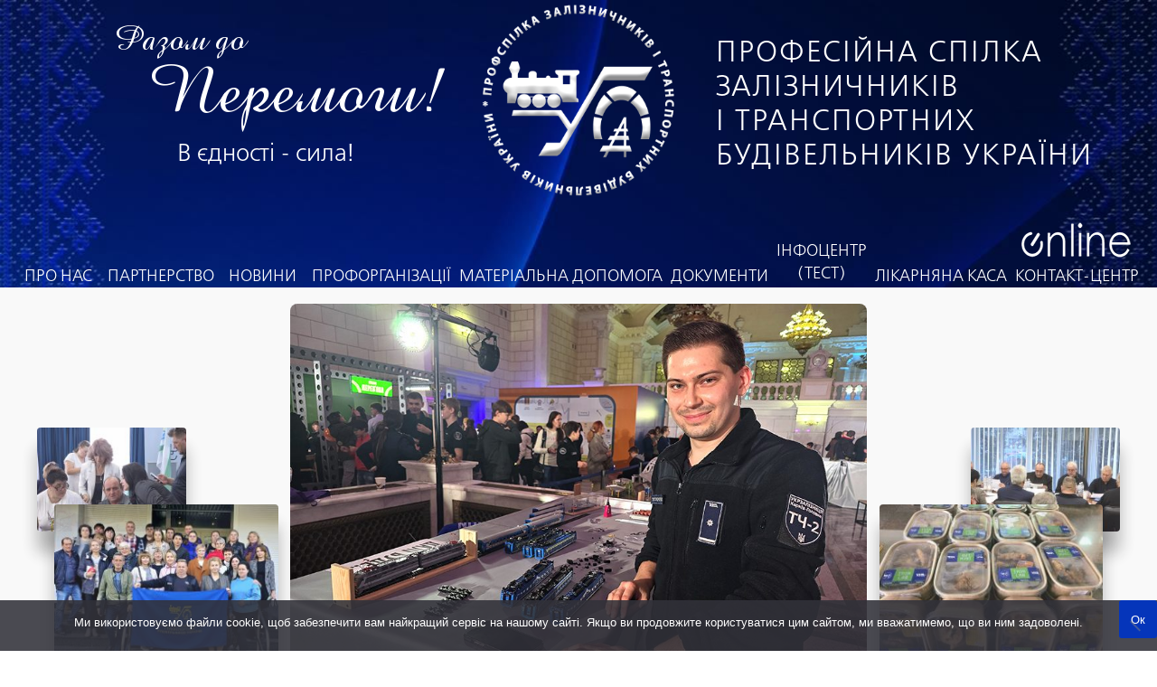

--- FILE ---
content_type: text/html; charset=UTF-8
request_url: https://zalp.org.ua/?https%3A%2F%2Fnw_guide
body_size: 13343
content:
<!DOCTYPE html>
<html lang="uk" prefix="og: https://ogp.me/ns#">

<head>
    <meta charset="UTF-8">
    <meta name='viewport' content="width=device-width, initial-scale=1.0">
	<meta name="HandheldFriendly" content="true">
    <meta name="MobileOptimized" content="width">

    <meta name="mobile-web-app-capable" content="yes">
    <meta name="apple-mobile-web-app-capable" content="yes">
    <meta name="apple-mobile-web-app-status-bar-style" content="#010f77">
    <meta name="apple-mobile-web-app-title" content="Профспілка залізничників і транспортних будівельників України">

	<meta name="theme-color" content="#010f77">
    <meta name="msapplication-TileColor" content="#010f77">
    <meta name="msapplication-navbutton-color" content="#010f77">
    <meta name="msapplication-TileImage" content="https://zalp.org.ua/wp-content/themes/railway/img/apple-touch-icon-144x144.png">

    <link rel="shortcut icon" type="image/png" href="https://zalp.org.ua/wp-content/themes/railway/img/favicon.png">
    <link rel="icon" type="image/x-icon" href="https://zalp.org.ua/wp-content/themes/railway/img/favicon.ico">
    <link rel="icon" sizes="128x128" href="https://zalp.org.ua/wp-content/themes/railway/img/icon-128.png">
    <link rel="icon" sizes="192x192" href="https://zalp.org.ua/wp-content/themes/railway/img/icon-192.png">
    <link rel="apple-touch-startup-image" href="https://zalp.org.ua/wp-content/themes/railway/img/icon-196.png">
    <link rel="apple-touch-icon" sizes="57x57" href="https://zalp.org.ua/wp-content/themes/railway/img/apple-touch-icon-57x57.png">
    <link rel="apple-touch-icon" sizes="72x72" href="https://zalp.org.ua/wp-content/themes/railway/img/apple-touch-icon-72x72.png">
    <link rel="apple-touch-icon" sizes="114x114" href="https://zalp.org.ua/wp-content/themes/railway/img/apple-touch-icon-114x114.png">
    <link rel="apple-touch-icon" sizes="144x144" href="https://zalp.org.ua/wp-content/themes/railway/img/apple-touch-icon-144x144.png">

    <link rel="preload" as="font" href="https://zalp.org.ua/wp-content/themes/railway/fonts/FreeSetC.otf"  type="font/otf" crossorigin="anonymous">
    <link rel="preload" as="font" href="https://zalp.org.ua/wp-content/themes/railway/fonts/AmadeusAP.ttf" type="font/ttf" crossorigin="anonymous">
	
    <title>Профспілка залізничників і транспортних будівельників України</title>
	

<meta name="description" content="Сайт профспілки залізничників і транспортних будівельників України"/>
<meta name="robots" content="follow, index, max-snippet:-1, max-video-preview:-1, max-image-preview:large"/>
<link rel="canonical" href="https://zalp.org.ua/" />
<meta property="og:locale" content="uk_UA" />
<meta property="og:type" content="website" />
<meta property="og:title" content="Профспілка залізничників і транспортних будівельників України" />
<meta property="og:description" content="Сайт профспілки залізничників і транспортних будівельників України" />
<meta property="og:url" content="https://zalp.org.ua/" />
<meta property="og:site_name" content="Професійна спілка залізничників і транспортних будівельників україни" />
<meta property="og:updated_time" content="2024-12-25T15:14:54+02:00" />
<meta property="og:image" content="https://zalp.org.ua/wp-content/uploads/2023/01/logo.png" />
<meta property="og:image:secure_url" content="https://zalp.org.ua/wp-content/uploads/2023/01/logo.png" />
<meta property="og:image:width" content="293" />
<meta property="og:image:height" content="278" />
<meta property="og:image:alt" content="Головна" />
<meta property="og:image:type" content="image/png" />
<meta property="article:published_time" content="2022-12-11T09:08:45+02:00" />
<meta property="article:modified_time" content="2024-12-25T15:14:54+02:00" />
<meta name="twitter:card" content="summary_large_image" />
<meta name="twitter:title" content="Профспілка залізничників і транспортних будівельників України" />
<meta name="twitter:description" content="Сайт профспілки залізничників і транспортних будівельників України" />
<meta name="twitter:image" content="https://zalp.org.ua/wp-content/uploads/2023/01/logo.png" />
<meta name="twitter:label1" content="Написано" />
<meta name="twitter:data1" content="Zalp.Org" />
<meta name="twitter:label2" content="Час для читання" />
<meta name="twitter:data2" content="Менше хвилини" />
<script type="application/ld+json" class="rank-math-schema">{"@context":"https://schema.org","@graph":[{"@type":"Place","@id":"https://zalp.org.ua/#place","address":{"@type":"PostalAddress","streetAddress":"\u041f\u041e\u0412\u0406\u0422\u0420\u041e\u0424\u041b\u041e\u0422\u0421\u041a\u0418\u0419 \u043f\u0440-\u0442, 15 \u0410","addressLocality":"\u0423\u043a\u0440\u0430\u0457\u0301\u043d\u0430","addressRegion":"\u043c.\u041a\u0438\u0457\u0432","postalCode":"03049","addressCountry":"\u0423\u043a\u0440\u0430\u0457\u0301\u043d\u0430"}},{"@type":["Organization"],"@id":"https://zalp.org.ua/#organization","name":"\u041f\u0440\u043e\u0444\u0435\u0441\u0456\u0439\u043d\u0430 \u0441\u043f\u0456\u043b\u043a\u0430 \u0437\u0430\u043b\u0456\u0437\u043d\u0438\u0447\u043d\u0438\u043a\u0456\u0432 \u0456 \u0442\u0440\u0430\u043d\u0441\u043f\u043e\u0440\u0442\u043d\u0438\u0445 \u0431\u0443\u0434\u0456\u0432\u0435\u043b\u044c\u043d\u0438\u043a\u0456\u0432 \u0443\u043a\u0440\u0430\u0457\u043d\u0438","url":"https://zalp.org.ua","sameAs":["https://www.facebook.com/zalporg/"],"email":"visnykprof@gmail.com","address":{"@type":"PostalAddress","streetAddress":"\u041f\u041e\u0412\u0406\u0422\u0420\u041e\u0424\u041b\u041e\u0422\u0421\u041a\u0418\u0419 \u043f\u0440-\u0442, 15 \u0410","addressLocality":"\u0423\u043a\u0440\u0430\u0457\u0301\u043d\u0430","addressRegion":"\u043c.\u041a\u0438\u0457\u0432","postalCode":"03049","addressCountry":"\u0423\u043a\u0440\u0430\u0457\u0301\u043d\u0430"},"logo":{"@type":"ImageObject","@id":"https://zalp.org.ua/#logo","url":"https://zalp.org.ua/wp-content/uploads/2023/01/logo.png","contentUrl":"https://zalp.org.ua/wp-content/uploads/2023/01/logo.png","caption":"\u041f\u0440\u043e\u0444\u0435\u0441\u0456\u0439\u043d\u0430 \u0441\u043f\u0456\u043b\u043a\u0430 \u0437\u0430\u043b\u0456\u0437\u043d\u0438\u0447\u043d\u0438\u043a\u0456\u0432 \u0456 \u0442\u0440\u0430\u043d\u0441\u043f\u043e\u0440\u0442\u043d\u0438\u0445 \u0431\u0443\u0434\u0456\u0432\u0435\u043b\u044c\u043d\u0438\u043a\u0456\u0432 \u0443\u043a\u0440\u0430\u0457\u043d\u0438","inLanguage":"uk","width":"293","height":"278"},"contactPoint":[{"@type":"ContactPoint","telephone":"+38-044-465-0079","contactType":"customer support"}],"location":{"@id":"https://zalp.org.ua/#place"}},{"@type":"WebSite","@id":"https://zalp.org.ua/#website","url":"https://zalp.org.ua","name":"\u041f\u0440\u043e\u0444\u0435\u0441\u0456\u0439\u043d\u0430 \u0441\u043f\u0456\u043b\u043a\u0430 \u0437\u0430\u043b\u0456\u0437\u043d\u0438\u0447\u043d\u0438\u043a\u0456\u0432 \u0456 \u0442\u0440\u0430\u043d\u0441\u043f\u043e\u0440\u0442\u043d\u0438\u0445 \u0431\u0443\u0434\u0456\u0432\u0435\u043b\u044c\u043d\u0438\u043a\u0456\u0432 \u0443\u043a\u0440\u0430\u0457\u043d\u0438","publisher":{"@id":"https://zalp.org.ua/#organization"},"inLanguage":"uk","potentialAction":{"@type":"SearchAction","target":"https://zalp.org.ua/?s={search_term_string}","query-input":"required name=search_term_string"}},{"@type":"WebPage","@id":"https://zalp.org.ua/#webpage","url":"https://zalp.org.ua/","name":"\u041f\u0440\u043e\u0444\u0441\u043f\u0456\u043b\u043a\u0430 \u0437\u0430\u043b\u0456\u0437\u043d\u0438\u0447\u043d\u0438\u043a\u0456\u0432 \u0456 \u0442\u0440\u0430\u043d\u0441\u043f\u043e\u0440\u0442\u043d\u0438\u0445 \u0431\u0443\u0434\u0456\u0432\u0435\u043b\u044c\u043d\u0438\u043a\u0456\u0432 \u0423\u043a\u0440\u0430\u0457\u043d\u0438","datePublished":"2022-12-11T09:08:45+02:00","dateModified":"2024-12-25T15:14:54+02:00","about":{"@id":"https://zalp.org.ua/#organization"},"isPartOf":{"@id":"https://zalp.org.ua/#website"},"inLanguage":"uk"},{"@type":"Person","@id":"https://zalp.org.ua/#author","name":"Zalp.Org","image":{"@type":"ImageObject","@id":"https://secure.gravatar.com/avatar/84f3dfae382c1c8168b8856e97d7a661154d943314cded5e8e8b459c277040c1?s=96&amp;d=mm&amp;r=g","url":"https://secure.gravatar.com/avatar/84f3dfae382c1c8168b8856e97d7a661154d943314cded5e8e8b459c277040c1?s=96&amp;d=mm&amp;r=g","caption":"Zalp.Org","inLanguage":"uk"},"sameAs":["https://zalp.org.ua/"],"worksFor":{"@id":"https://zalp.org.ua/#organization"}},{"@type":"Article","headline":"\u041f\u0440\u043e\u0444\u0441\u043f\u0456\u043b\u043a\u0430 \u0437\u0430\u043b\u0456\u0437\u043d\u0438\u0447\u043d\u0438\u043a\u0456\u0432 \u0456 \u0442\u0440\u0430\u043d\u0441\u043f\u043e\u0440\u0442\u043d\u0438\u0445 \u0431\u0443\u0434\u0456\u0432\u0435\u043b\u044c\u043d\u0438\u043a\u0456\u0432 \u0423\u043a\u0440\u0430\u0457\u043d\u0438","datePublished":"2022-12-11T09:08:45+02:00","dateModified":"2024-12-25T15:14:54+02:00","author":{"@id":"https://zalp.org.ua/#author","name":"Zalp.Org"},"publisher":{"@id":"https://zalp.org.ua/#organization"},"description":"\u0421\u0430\u0439\u0442 \u043f\u0440\u043e\u0444\u0441\u043f\u0456\u043b\u043a\u0438 \u0437\u0430\u043b\u0456\u0437\u043d\u0438\u0447\u043d\u0438\u043a\u0456\u0432 \u0456 \u0442\u0440\u0430\u043d\u0441\u043f\u043e\u0440\u0442\u043d\u0438\u0445 \u0431\u0443\u0434\u0456\u0432\u0435\u043b\u044c\u043d\u0438\u043a\u0456\u0432 \u0423\u043a\u0440\u0430\u0457\u043d\u0438","name":"\u041f\u0440\u043e\u0444\u0441\u043f\u0456\u043b\u043a\u0430 \u0437\u0430\u043b\u0456\u0437\u043d\u0438\u0447\u043d\u0438\u043a\u0456\u0432 \u0456 \u0442\u0440\u0430\u043d\u0441\u043f\u043e\u0440\u0442\u043d\u0438\u0445 \u0431\u0443\u0434\u0456\u0432\u0435\u043b\u044c\u043d\u0438\u043a\u0456\u0432 \u0423\u043a\u0440\u0430\u0457\u043d\u0438","@id":"https://zalp.org.ua/#richSnippet","isPartOf":{"@id":"https://zalp.org.ua/#webpage"},"inLanguage":"uk","mainEntityOfPage":{"@id":"https://zalp.org.ua/#webpage"}}]}</script>


<link rel='dns-prefetch' href='//code.jquery.com' />
<link rel='dns-prefetch' href='//fonts.googleapis.com' />
<link rel="alternate" title="oEmbed (JSON)" type="application/json+oembed" href="https://zalp.org.ua/wp-json/oembed/1.0/embed?url=https%3A%2F%2Fzalp.org.ua%2F" />
<link rel="alternate" title="oEmbed (XML)" type="text/xml+oembed" href="https://zalp.org.ua/wp-json/oembed/1.0/embed?url=https%3A%2F%2Fzalp.org.ua%2F&#038;format=xml" />
<style id='wp-img-auto-sizes-contain-inline-css' type='text/css'>
img:is([sizes=auto i],[sizes^="auto," i]){contain-intrinsic-size:3000px 1500px}
/*# sourceURL=wp-img-auto-sizes-contain-inline-css */
</style>
<style id='wp-emoji-styles-inline-css' type='text/css'>

	img.wp-smiley, img.emoji {
		display: inline !important;
		border: none !important;
		box-shadow: none !important;
		height: 1em !important;
		width: 1em !important;
		margin: 0 0.07em !important;
		vertical-align: -0.1em !important;
		background: none !important;
		padding: 0 !important;
	}
/*# sourceURL=wp-emoji-styles-inline-css */
</style>
<style id='wp-block-library-inline-css' type='text/css'>
:root{--wp-block-synced-color:#7a00df;--wp-block-synced-color--rgb:122,0,223;--wp-bound-block-color:var(--wp-block-synced-color);--wp-editor-canvas-background:#ddd;--wp-admin-theme-color:#007cba;--wp-admin-theme-color--rgb:0,124,186;--wp-admin-theme-color-darker-10:#006ba1;--wp-admin-theme-color-darker-10--rgb:0,107,160.5;--wp-admin-theme-color-darker-20:#005a87;--wp-admin-theme-color-darker-20--rgb:0,90,135;--wp-admin-border-width-focus:2px}@media (min-resolution:192dpi){:root{--wp-admin-border-width-focus:1.5px}}.wp-element-button{cursor:pointer}:root .has-very-light-gray-background-color{background-color:#eee}:root .has-very-dark-gray-background-color{background-color:#313131}:root .has-very-light-gray-color{color:#eee}:root .has-very-dark-gray-color{color:#313131}:root .has-vivid-green-cyan-to-vivid-cyan-blue-gradient-background{background:linear-gradient(135deg,#00d084,#0693e3)}:root .has-purple-crush-gradient-background{background:linear-gradient(135deg,#34e2e4,#4721fb 50%,#ab1dfe)}:root .has-hazy-dawn-gradient-background{background:linear-gradient(135deg,#faaca8,#dad0ec)}:root .has-subdued-olive-gradient-background{background:linear-gradient(135deg,#fafae1,#67a671)}:root .has-atomic-cream-gradient-background{background:linear-gradient(135deg,#fdd79a,#004a59)}:root .has-nightshade-gradient-background{background:linear-gradient(135deg,#330968,#31cdcf)}:root .has-midnight-gradient-background{background:linear-gradient(135deg,#020381,#2874fc)}:root{--wp--preset--font-size--normal:16px;--wp--preset--font-size--huge:42px}.has-regular-font-size{font-size:1em}.has-larger-font-size{font-size:2.625em}.has-normal-font-size{font-size:var(--wp--preset--font-size--normal)}.has-huge-font-size{font-size:var(--wp--preset--font-size--huge)}.has-text-align-center{text-align:center}.has-text-align-left{text-align:left}.has-text-align-right{text-align:right}.has-fit-text{white-space:nowrap!important}#end-resizable-editor-section{display:none}.aligncenter{clear:both}.items-justified-left{justify-content:flex-start}.items-justified-center{justify-content:center}.items-justified-right{justify-content:flex-end}.items-justified-space-between{justify-content:space-between}.screen-reader-text{border:0;clip-path:inset(50%);height:1px;margin:-1px;overflow:hidden;padding:0;position:absolute;width:1px;word-wrap:normal!important}.screen-reader-text:focus{background-color:#ddd;clip-path:none;color:#444;display:block;font-size:1em;height:auto;left:5px;line-height:normal;padding:15px 23px 14px;text-decoration:none;top:5px;width:auto;z-index:100000}html :where(.has-border-color){border-style:solid}html :where([style*=border-top-color]){border-top-style:solid}html :where([style*=border-right-color]){border-right-style:solid}html :where([style*=border-bottom-color]){border-bottom-style:solid}html :where([style*=border-left-color]){border-left-style:solid}html :where([style*=border-width]){border-style:solid}html :where([style*=border-top-width]){border-top-style:solid}html :where([style*=border-right-width]){border-right-style:solid}html :where([style*=border-bottom-width]){border-bottom-style:solid}html :where([style*=border-left-width]){border-left-style:solid}html :where(img[class*=wp-image-]){height:auto;max-width:100%}:where(figure){margin:0 0 1em}html :where(.is-position-sticky){--wp-admin--admin-bar--position-offset:var(--wp-admin--admin-bar--height,0px)}@media screen and (max-width:600px){html :where(.is-position-sticky){--wp-admin--admin-bar--position-offset:0px}}

/*# sourceURL=wp-block-library-inline-css */
</style><style id='wp-block-paragraph-inline-css' type='text/css'>
.is-small-text{font-size:.875em}.is-regular-text{font-size:1em}.is-large-text{font-size:2.25em}.is-larger-text{font-size:3em}.has-drop-cap:not(:focus):first-letter{float:left;font-size:8.4em;font-style:normal;font-weight:100;line-height:.68;margin:.05em .1em 0 0;text-transform:uppercase}body.rtl .has-drop-cap:not(:focus):first-letter{float:none;margin-left:.1em}p.has-drop-cap.has-background{overflow:hidden}:root :where(p.has-background){padding:1.25em 2.375em}:where(p.has-text-color:not(.has-link-color)) a{color:inherit}p.has-text-align-left[style*="writing-mode:vertical-lr"],p.has-text-align-right[style*="writing-mode:vertical-rl"]{rotate:180deg}
/*# sourceURL=https://zalp.org.ua/wp-includes/blocks/paragraph/style.min.css */
</style>
<style id='global-styles-inline-css' type='text/css'>
:root{--wp--preset--aspect-ratio--square: 1;--wp--preset--aspect-ratio--4-3: 4/3;--wp--preset--aspect-ratio--3-4: 3/4;--wp--preset--aspect-ratio--3-2: 3/2;--wp--preset--aspect-ratio--2-3: 2/3;--wp--preset--aspect-ratio--16-9: 16/9;--wp--preset--aspect-ratio--9-16: 9/16;--wp--preset--color--black: #000000;--wp--preset--color--cyan-bluish-gray: #abb8c3;--wp--preset--color--white: #ffffff;--wp--preset--color--pale-pink: #f78da7;--wp--preset--color--vivid-red: #cf2e2e;--wp--preset--color--luminous-vivid-orange: #ff6900;--wp--preset--color--luminous-vivid-amber: #fcb900;--wp--preset--color--light-green-cyan: #7bdcb5;--wp--preset--color--vivid-green-cyan: #00d084;--wp--preset--color--pale-cyan-blue: #8ed1fc;--wp--preset--color--vivid-cyan-blue: #0693e3;--wp--preset--color--vivid-purple: #9b51e0;--wp--preset--gradient--vivid-cyan-blue-to-vivid-purple: linear-gradient(135deg,rgb(6,147,227) 0%,rgb(155,81,224) 100%);--wp--preset--gradient--light-green-cyan-to-vivid-green-cyan: linear-gradient(135deg,rgb(122,220,180) 0%,rgb(0,208,130) 100%);--wp--preset--gradient--luminous-vivid-amber-to-luminous-vivid-orange: linear-gradient(135deg,rgb(252,185,0) 0%,rgb(255,105,0) 100%);--wp--preset--gradient--luminous-vivid-orange-to-vivid-red: linear-gradient(135deg,rgb(255,105,0) 0%,rgb(207,46,46) 100%);--wp--preset--gradient--very-light-gray-to-cyan-bluish-gray: linear-gradient(135deg,rgb(238,238,238) 0%,rgb(169,184,195) 100%);--wp--preset--gradient--cool-to-warm-spectrum: linear-gradient(135deg,rgb(74,234,220) 0%,rgb(151,120,209) 20%,rgb(207,42,186) 40%,rgb(238,44,130) 60%,rgb(251,105,98) 80%,rgb(254,248,76) 100%);--wp--preset--gradient--blush-light-purple: linear-gradient(135deg,rgb(255,206,236) 0%,rgb(152,150,240) 100%);--wp--preset--gradient--blush-bordeaux: linear-gradient(135deg,rgb(254,205,165) 0%,rgb(254,45,45) 50%,rgb(107,0,62) 100%);--wp--preset--gradient--luminous-dusk: linear-gradient(135deg,rgb(255,203,112) 0%,rgb(199,81,192) 50%,rgb(65,88,208) 100%);--wp--preset--gradient--pale-ocean: linear-gradient(135deg,rgb(255,245,203) 0%,rgb(182,227,212) 50%,rgb(51,167,181) 100%);--wp--preset--gradient--electric-grass: linear-gradient(135deg,rgb(202,248,128) 0%,rgb(113,206,126) 100%);--wp--preset--gradient--midnight: linear-gradient(135deg,rgb(2,3,129) 0%,rgb(40,116,252) 100%);--wp--preset--font-size--small: 1rem;--wp--preset--font-size--medium: 1.25rem;--wp--preset--font-size--large: 1.3rem;--wp--preset--font-size--x-large: 1.5rem;--wp--preset--font-size--s-small: 0.9rem;--wp--preset--spacing--20: 0.44rem;--wp--preset--spacing--30: 0.67rem;--wp--preset--spacing--40: 1rem;--wp--preset--spacing--50: 1.5rem;--wp--preset--spacing--60: 2.25rem;--wp--preset--spacing--70: 3.38rem;--wp--preset--spacing--80: 5.06rem;--wp--preset--shadow--natural: 6px 6px 9px rgba(0, 0, 0, 0.2);--wp--preset--shadow--deep: 12px 12px 50px rgba(0, 0, 0, 0.4);--wp--preset--shadow--sharp: 6px 6px 0px rgba(0, 0, 0, 0.2);--wp--preset--shadow--outlined: 6px 6px 0px -3px rgb(255, 255, 255), 6px 6px rgb(0, 0, 0);--wp--preset--shadow--crisp: 6px 6px 0px rgb(0, 0, 0);}:where(.is-layout-flex){gap: 0.5em;}:where(.is-layout-grid){gap: 0.5em;}body .is-layout-flex{display: flex;}.is-layout-flex{flex-wrap: wrap;align-items: center;}.is-layout-flex > :is(*, div){margin: 0;}body .is-layout-grid{display: grid;}.is-layout-grid > :is(*, div){margin: 0;}:where(.wp-block-columns.is-layout-flex){gap: 2em;}:where(.wp-block-columns.is-layout-grid){gap: 2em;}:where(.wp-block-post-template.is-layout-flex){gap: 1.25em;}:where(.wp-block-post-template.is-layout-grid){gap: 1.25em;}.has-black-color{color: var(--wp--preset--color--black) !important;}.has-cyan-bluish-gray-color{color: var(--wp--preset--color--cyan-bluish-gray) !important;}.has-white-color{color: var(--wp--preset--color--white) !important;}.has-pale-pink-color{color: var(--wp--preset--color--pale-pink) !important;}.has-vivid-red-color{color: var(--wp--preset--color--vivid-red) !important;}.has-luminous-vivid-orange-color{color: var(--wp--preset--color--luminous-vivid-orange) !important;}.has-luminous-vivid-amber-color{color: var(--wp--preset--color--luminous-vivid-amber) !important;}.has-light-green-cyan-color{color: var(--wp--preset--color--light-green-cyan) !important;}.has-vivid-green-cyan-color{color: var(--wp--preset--color--vivid-green-cyan) !important;}.has-pale-cyan-blue-color{color: var(--wp--preset--color--pale-cyan-blue) !important;}.has-vivid-cyan-blue-color{color: var(--wp--preset--color--vivid-cyan-blue) !important;}.has-vivid-purple-color{color: var(--wp--preset--color--vivid-purple) !important;}.has-black-background-color{background-color: var(--wp--preset--color--black) !important;}.has-cyan-bluish-gray-background-color{background-color: var(--wp--preset--color--cyan-bluish-gray) !important;}.has-white-background-color{background-color: var(--wp--preset--color--white) !important;}.has-pale-pink-background-color{background-color: var(--wp--preset--color--pale-pink) !important;}.has-vivid-red-background-color{background-color: var(--wp--preset--color--vivid-red) !important;}.has-luminous-vivid-orange-background-color{background-color: var(--wp--preset--color--luminous-vivid-orange) !important;}.has-luminous-vivid-amber-background-color{background-color: var(--wp--preset--color--luminous-vivid-amber) !important;}.has-light-green-cyan-background-color{background-color: var(--wp--preset--color--light-green-cyan) !important;}.has-vivid-green-cyan-background-color{background-color: var(--wp--preset--color--vivid-green-cyan) !important;}.has-pale-cyan-blue-background-color{background-color: var(--wp--preset--color--pale-cyan-blue) !important;}.has-vivid-cyan-blue-background-color{background-color: var(--wp--preset--color--vivid-cyan-blue) !important;}.has-vivid-purple-background-color{background-color: var(--wp--preset--color--vivid-purple) !important;}.has-black-border-color{border-color: var(--wp--preset--color--black) !important;}.has-cyan-bluish-gray-border-color{border-color: var(--wp--preset--color--cyan-bluish-gray) !important;}.has-white-border-color{border-color: var(--wp--preset--color--white) !important;}.has-pale-pink-border-color{border-color: var(--wp--preset--color--pale-pink) !important;}.has-vivid-red-border-color{border-color: var(--wp--preset--color--vivid-red) !important;}.has-luminous-vivid-orange-border-color{border-color: var(--wp--preset--color--luminous-vivid-orange) !important;}.has-luminous-vivid-amber-border-color{border-color: var(--wp--preset--color--luminous-vivid-amber) !important;}.has-light-green-cyan-border-color{border-color: var(--wp--preset--color--light-green-cyan) !important;}.has-vivid-green-cyan-border-color{border-color: var(--wp--preset--color--vivid-green-cyan) !important;}.has-pale-cyan-blue-border-color{border-color: var(--wp--preset--color--pale-cyan-blue) !important;}.has-vivid-cyan-blue-border-color{border-color: var(--wp--preset--color--vivid-cyan-blue) !important;}.has-vivid-purple-border-color{border-color: var(--wp--preset--color--vivid-purple) !important;}.has-vivid-cyan-blue-to-vivid-purple-gradient-background{background: var(--wp--preset--gradient--vivid-cyan-blue-to-vivid-purple) !important;}.has-light-green-cyan-to-vivid-green-cyan-gradient-background{background: var(--wp--preset--gradient--light-green-cyan-to-vivid-green-cyan) !important;}.has-luminous-vivid-amber-to-luminous-vivid-orange-gradient-background{background: var(--wp--preset--gradient--luminous-vivid-amber-to-luminous-vivid-orange) !important;}.has-luminous-vivid-orange-to-vivid-red-gradient-background{background: var(--wp--preset--gradient--luminous-vivid-orange-to-vivid-red) !important;}.has-very-light-gray-to-cyan-bluish-gray-gradient-background{background: var(--wp--preset--gradient--very-light-gray-to-cyan-bluish-gray) !important;}.has-cool-to-warm-spectrum-gradient-background{background: var(--wp--preset--gradient--cool-to-warm-spectrum) !important;}.has-blush-light-purple-gradient-background{background: var(--wp--preset--gradient--blush-light-purple) !important;}.has-blush-bordeaux-gradient-background{background: var(--wp--preset--gradient--blush-bordeaux) !important;}.has-luminous-dusk-gradient-background{background: var(--wp--preset--gradient--luminous-dusk) !important;}.has-pale-ocean-gradient-background{background: var(--wp--preset--gradient--pale-ocean) !important;}.has-electric-grass-gradient-background{background: var(--wp--preset--gradient--electric-grass) !important;}.has-midnight-gradient-background{background: var(--wp--preset--gradient--midnight) !important;}.has-small-font-size{font-size: var(--wp--preset--font-size--small) !important;}.has-medium-font-size{font-size: var(--wp--preset--font-size--medium) !important;}.has-large-font-size{font-size: var(--wp--preset--font-size--large) !important;}.has-x-large-font-size{font-size: var(--wp--preset--font-size--x-large) !important;}
/*# sourceURL=global-styles-inline-css */
</style>

<style id='classic-theme-styles-inline-css' type='text/css'>
/*! This file is auto-generated */
.wp-block-button__link{color:#fff;background-color:#32373c;border-radius:9999px;box-shadow:none;text-decoration:none;padding:calc(.667em + 2px) calc(1.333em + 2px);font-size:1.125em}.wp-block-file__button{background:#32373c;color:#fff;text-decoration:none}
/*# sourceURL=/wp-includes/css/classic-themes.min.css */
</style>
<link rel='stylesheet' id='cookie-notice-front-css' href='https://zalp.org.ua/wp-content/plugins/cookie-notice/css/front.min.css?ver=2.5.11' type='text/css' media='all' />
<link rel='stylesheet' id='flexy-breadcrumb-css' href='https://zalp.org.ua/wp-content/plugins/flexy-breadcrumb/public/css/flexy-breadcrumb-public.css?ver=1.2.1' type='text/css' media='all' />
<link rel='stylesheet' id='flexy-breadcrumb-font-awesome-css' href='https://zalp.org.ua/wp-content/plugins/flexy-breadcrumb/public/css/font-awesome.min.css?ver=4.7.0' type='text/css' media='all' />
<link rel='stylesheet' id='image-slider-style-css' href='https://zalp.org.ua/wp-content/plugins/image-slider/image-styles.css?ver=3.4' type='text/css' media='all' />
<link rel='stylesheet' id='google-fonts-inter-css' href='https://fonts.googleapis.com/css2?family=Inter:wght@400;500;600;700&#038;display=swap' type='text/css' media='all' />
<link rel='stylesheet' id='style-main-css' href='https://zalp.org.ua/wp-content/themes/railway/css/main.css?ver=16.4' type='text/css' media='all' />
<link rel='stylesheet' id='style-media-css' href='https://zalp.org.ua/wp-content/themes/railway/css/media.css?ver=16.4' type='text/css' media='all' />
<script type="text/javascript" id="cookie-notice-front-js-before">
/* <![CDATA[ */
var cnArgs = {"ajaxUrl":"https:\/\/zalp.org.ua\/wp-admin\/admin-ajax.php","nonce":"9eca213145","hideEffect":"fade","position":"bottom","onScroll":false,"onScrollOffset":100,"onClick":false,"cookieName":"cookie_notice_accepted","cookieTime":2592000,"cookieTimeRejected":2592000,"globalCookie":false,"redirection":false,"cache":true,"revokeCookies":false,"revokeCookiesOpt":"automatic"};

//# sourceURL=cookie-notice-front-js-before
/* ]]> */
</script>
<script type="text/javascript" src="https://zalp.org.ua/wp-content/plugins/cookie-notice/js/front.min.js?ver=2.5.11" id="cookie-notice-front-js"></script>
<link rel="https://api.w.org/" href="https://zalp.org.ua/wp-json/" /><link rel="alternate" title="JSON" type="application/json" href="https://zalp.org.ua/wp-json/wp/v2/pages/115" /><link rel="icon" href="https://zalp.org.ua/wp-content/uploads/2023/01/logo-65x65.png" sizes="32x32" />
<link rel="icon" href="https://zalp.org.ua/wp-content/uploads/2023/01/logo.png" sizes="192x192" />
<link rel="apple-touch-icon" href="https://zalp.org.ua/wp-content/uploads/2023/01/logo.png" />
<meta name="msapplication-TileImage" content="https://zalp.org.ua/wp-content/uploads/2023/01/logo.png" />

	 <meta name="google-site-verification" content="nV8Ic2wHIA7SkUsGBAAmUhPxsvW8t7L2TieXvTjbieQ" />

<script async src="https://www.googletagmanager.com/gtag/js?id=UA-155762919-1"></script>
<script>
  window.dataLayer = window.dataLayer || [];
  function gtag(){dataLayer.push(arguments);}
  gtag('js', new Date());

  gtag('config', 'UA-155762919-1');
</script></head>


<body>       
    <div class="wrapper">
        <header class="header">
            <div class="header-wrapper container">
                <div class="header_wrap">
                    <div class="header-title_slogan"><span class="header-title_slogan_a">Разом до</span><span class="header-title_slogan_b">Перемоги!</span>
<span class="header-title_slogan_c">В єдності - сила!</span></div>
                    <div class="header-logo">
                         <a href="https://zalp.org.ua/" class="custom-logo-link" rel="home" aria-current="page"><img width="294" height="280" src="https://zalp.org.ua/wp-content/uploads/2023/01/logo_1.png" class="custom-logo" alt="Профспілка залізничників і транспортних будівельників України" decoding="async" fetchpriority="high" /></a>                    </div>
                    <div class="header-title">
						<span>ПРОФЕСІЙНА СПІЛКА ЗАЛІЗНИЧНИКІВ<br>І ТРАНСПОРТНИХ БУДІВЕЛЬНИКІВ УКРАЇНИ</span>
                    </div>
                    <div class="header-burger">
                        <span></span>
                    </div>
                                                <nav class="header-menu">
                        <ul class="header-list">
                                                      <li class="header-item " >
                                <a class="header-link" href="https://zalp.org.ua/pro-nas/">
                                    <i class="icon icon-69"></i>
                                    <span>Про нас</span>
                                </a>
                            </li>
                                                     <li class="header-item " >
                                <a class="header-link" href="https://zalp.org.ua/partnership/">
                                    <i class="icon icon-70"></i>
                                    <span>Партнерство</span>
                                </a>
                            </li>
                                                     <li class="header-item " >
                                <a class="header-link" href="https://zalp.org.ua/novyny/">
                                    <i class="icon icon-153"></i>
                                    <span>НОВИНИ</span>
                                </a>
                            </li>
                                                     <li class="header-item " >
                                <a class="header-link" href="https://zalp.org.ua/unions/">
                                    <i class="icon icon-72"></i>
                                    <span>Профорганізації</span>
                                </a>
                            </li>
                                                     <li class="header-item " >
                                <a class="header-link" href="https://zalp.org.ua/protection/">
                                    <i class="icon icon-29840"></i>
                                    <span>Матеріальна допомога</span>
                                </a>
                            </li>
                                                     <li class="header-item " >
                                <a class="header-link" href="https://zalp.org.ua/document/">
                                    <i class="icon icon-73"></i>
                                    <span>Документи</span>
                                </a>
                            </li>
                                                     <li class="header-item " >
                                <a class="header-link" href="https://zalp.org.ua/closedsection">
                                    <i class="icon icon-75"></i>
                                    <span>(тест)</span>
                                </a>
                            </li>
                                                     <li class="header-item " >
                                <a class="header-link" href="https://lkz.in.ua/">
                                    <i class="icon icon-31076"></i>
                                    <span>Лікарняна каса</span>
                                </a>
                            </li>
                                                     <li class="header-item " >
                                <a class="header-link" href="https://zalp.org.ua/onlajn-pryjmalnya-profspilky/">
                                    <i class="icon icon-77"></i>
                                    <span>КОНТАКТ-ЦЕНТР</span>
                                </a>
                            </li>
                                                </ul>
                    </nav>
                </div>
            </div>
        </header>

        <main class="main container">
                
        <div class="slider">
        <div class="small-stack left">
            <img src="" alt="" class="small slider-image" data-position="left-small">
            <img src="" alt="" class="medium slider-image" data-position="left-medium">
        </div>
        <div class="large-slide">
            <img src="" alt="" id="center-image" class="large visible slider-image" data-position="center">
        </div>
        <div class="small-stack right">
            <img src="" alt="" class="medium slider-image" data-position="right-medium">
            <img src="" alt="" class="small slider-image" data-position="right-small">
        </div>
    </div>
       <div class="main-content">
        <div class="news-post-wrap">
            <div class="news-title_main">
                <h1 class="title">Новини</h1>
            </div>
                        <div class="news-post_main">
                                                <div class="news-post-item">
                    <div class="news-post_image image">
                        <img width="490" height="318" src="https://zalp.org.ua/wp-content/uploads/2026/01/z-dnem-profspilky-490x318.jpg" class="rounded wp-post-image" alt="З Днем профспілки" decoding="async" loading="lazy" srcset="https://zalp.org.ua/wp-content/uploads/2026/01/z-dnem-profspilky-490x318.jpg 490w, https://zalp.org.ua/wp-content/uploads/2026/01/z-dnem-profspilky-439x285.jpg 439w" sizes="auto, (max-width: 490px) 100vw, 490px" title="З Днем профспілки 1">                                            </div>
                    <h2 class="news-post_title">
                        <a href="https://zalp.org.ua/novyny/z-dnem-profspilky-3/" aria-label="Читати далі">
                        З Днем профспілки</a>
                    </h2>
                    <time class="news-post_date item-grey" datetime="2026-01-23 08:01">23.01.2026                    </time>
                    <div class="news-post_desc">
                        <p>23 січня 1992 р. була створена Профспілка залізничників і транспортних...</p>
                    </div>
                    <a href="https://zalp.org.ua/novyny/z-dnem-profspilky-3/" aria-label="Читати далі" class="button">Детальніше...</a>
                </div>

                                               <div class="news-post-item">
                    <div class="news-post_image image">
                        <img width="490" height="318" src="https://zalp.org.ua/wp-content/uploads/2026/01/fptu-490x318.png" class="rounded wp-post-image" alt="ФПТУ звернулася до Парламенту щодо нового проєкту ТКУ" decoding="async" loading="lazy" srcset="https://zalp.org.ua/wp-content/uploads/2026/01/fptu-490x318.png 490w, https://zalp.org.ua/wp-content/uploads/2026/01/fptu-439x285.png 439w" sizes="auto, (max-width: 490px) 100vw, 490px" title="ФПТУ звернулася до Парламенту щодо нового проєкту ТКУ 2">                                            </div>
                    <h2 class="news-post_title">
                        <a href="https://zalp.org.ua/novyny/fptu-zvernulasya-do-parlamentu-shhodo-novogo-proyektu-tku/" aria-label="Читати далі">
                        ФПТУ звернулася до Парламенту ...</a>
                    </h2>
                    <time class="news-post_date item-grey" datetime="2026-01-19 03:01">19.01.2026                    </time>
                    <div class="news-post_desc">
                        <p>Після офіційного оприлюднення 19 січня 2026 року на сайті Верховної...</p>
                    </div>
                    <a href="https://zalp.org.ua/novyny/fptu-zvernulasya-do-parlamentu-shhodo-novogo-proyektu-tku/" aria-label="Читати далі" class="button">Детальніше...</a>
                </div>

                                               <div class="news-post-item">
                    <div class="news-post_image image">
                        <img width="490" height="318" src="https://zalp.org.ua/wp-content/uploads/2026/01/zvity-kopiya-1-490x318.png" class="rounded wp-post-image" alt="«Агент станційний»: що насправді ховається за новим профстандартом" decoding="async" loading="lazy" srcset="https://zalp.org.ua/wp-content/uploads/2026/01/zvity-kopiya-1-490x318.png 490w, https://zalp.org.ua/wp-content/uploads/2026/01/zvity-kopiya-1-439x285.png 439w" sizes="auto, (max-width: 490px) 100vw, 490px" title="«Агент станційний»: що насправді ховається за новим профстандартом 3">                                            </div>
                    <h2 class="news-post_title">
                        <a href="https://zalp.org.ua/novyny/agent-stanczijnyj-shho-naspravdi-hovayetsya-za-novym-profstandartom/" aria-label="Читати далі">
                        «Агент станційний»: що насправ...</a>
                    </h2>
                    <time class="news-post_date item-grey" datetime="2026-01-12 05:01">12.01.2026                    </time>
                    <div class="news-post_desc">
                        <p>Запровадження нового професійного стандарту «Агент станційний», який наразі перебуває на...</p>
                    </div>
                    <a href="https://zalp.org.ua/novyny/agent-stanczijnyj-shho-naspravdi-hovayetsya-za-novym-profstandartom/" aria-label="Читати далі" class="button">Детальніше...</a>
                </div>

                                               <div class="news-post-item">
                    <div class="news-post_image image">
                        <img width="490" height="318" src="https://zalp.org.ua/wp-content/uploads/2025/12/z-novym-rokom-na-sajt-490x318.jpg" class="rounded wp-post-image" alt="2026...З Новим роком!" decoding="async" loading="lazy" srcset="https://zalp.org.ua/wp-content/uploads/2025/12/z-novym-rokom-na-sajt-490x318.jpg 490w, https://zalp.org.ua/wp-content/uploads/2025/12/z-novym-rokom-na-sajt-439x285.jpg 439w" sizes="auto, (max-width: 490px) 100vw, 490px" title="2026...З Новим роком! 4">                                            </div>
                    <h2 class="news-post_title">
                        <a href="https://zalp.org.ua/novyny/2026-z-novym-rokom/" aria-label="Читати далі">
                        2026&#8230;З Новим роком!</a>
                    </h2>
                    <time class="news-post_date item-grey" datetime="2025-12-31 08:12">31.12.2025                    </time>
                    <div class="news-post_desc">
                        <p>Шановні залізничники! Дорогі колеги! Наближається Новий рік. Яким він буде...</p>
                    </div>
                    <a href="https://zalp.org.ua/novyny/2026-z-novym-rokom/" aria-label="Читати далі" class="button">Детальніше...</a>
                </div>

                                               <div class="news-post-item">
                    <div class="news-post_image image">
                        <img width="490" height="318" src="https://zalp.org.ua/wp-content/uploads/2025/12/uvaga-2-490x318.png" class="rounded wp-post-image" alt="Обережно – шахраї!" decoding="async" loading="lazy" srcset="https://zalp.org.ua/wp-content/uploads/2025/12/uvaga-2-490x318.png 490w, https://zalp.org.ua/wp-content/uploads/2025/12/uvaga-2-439x285.png 439w" sizes="auto, (max-width: 490px) 100vw, 490px" title="Обережно – шахраї! 5">                                            </div>
                    <h2 class="news-post_title">
                        <a href="https://zalp.org.ua/novyny/oberezhno-shahrayi/" aria-label="Читати далі">
                        Обережно – шахраї!</a>
                    </h2>
                    <time class="news-post_date item-grey" datetime="2025-12-19 11:12">19.12.2025                    </time>
                    <div class="news-post_desc">
                        <p>Надійшла інформація про НОВІ спроби дискредитації профспілки та використання її...</p>
                    </div>
                    <a href="https://zalp.org.ua/novyny/oberezhno-shahrayi/" aria-label="Читати далі" class="button">Детальніше...</a>
                </div>

                                               <div class="news-post-item">
                    <div class="news-post_image image">
                        <img width="490" height="318" src="https://zalp.org.ua/wp-content/uploads/2025/11/den-zaliznychnyka-kopiya-4-490x318.jpg" class="rounded wp-post-image" alt="З ДНЕМ ЗАЛІЗНИЧНИКА!" decoding="async" loading="lazy" srcset="https://zalp.org.ua/wp-content/uploads/2025/11/den-zaliznychnyka-kopiya-4-490x318.jpg 490w, https://zalp.org.ua/wp-content/uploads/2025/11/den-zaliznychnyka-kopiya-4-439x285.jpg 439w" sizes="auto, (max-width: 490px) 100vw, 490px" title="З ДНЕМ ЗАЛІЗНИЧНИКА! 6">                                            </div>
                    <h2 class="news-post_title">
                        <a href="https://zalp.org.ua/novyny/z-dnem-zaliznychnyka-7/" aria-label="Читати далі">
                        З ДНЕМ ЗАЛІЗНИЧНИКА!</a>
                    </h2>
                    <time class="news-post_date item-grey" datetime="2025-11-04 08:11">04.11.2025                    </time>
                    <div class="news-post_desc">
                        <p>Щодня, попри війну, залізничники забезпечують рух країною. На коліях, у...</p>
                    </div>
                    <a href="https://zalp.org.ua/novyny/z-dnem-zaliznychnyka-7/" aria-label="Читати далі" class="button">Детальніше...</a>
                </div>

                      
                								
            </div>
            <div class="tags-title">
                <h4>Новини об&#039;єднані за позначками</h4>
            </div>
             <div class="tags-news"><ul class="news-title_tag"><li><a href="https://zalp.org.ua/tag/lifecell/" title="lifecell" rel="tag">lifecell</a></li><li><a href="https://zalp.org.ua/tag/vazhlyvo/" title="важливо" rel="tag">важливо</a></li><li><a href="https://zalp.org.ua/tag/dlya_veteraniv_vijny/" title="для ветеранів війни" rel="tag">для ветеранів війни</a></li><li><a href="https://zalp.org.ua/tag/do-vidoma/" title="до відома" rel="tag">до відома</a></li><li><a href="https://zalp.org.ua/tag/do-rozdumiv/" title="до роздумів" rel="tag">до роздумів</a></li><li><a href="https://zalp.org.ua/tag/zvitna_kampaniya/" title="звітна кампанія" rel="tag">звітна кампанія</a></li><li><a href="https://zalp.org.ua/tag/konkurs/" title="конкурс" rel="tag">конкурс</a></li><li><a href="https://zalp.org.ua/tag/konsultuye-profspilka/" title="консультує профспілка" rel="tag">консультує профспілка</a></li><li><a href="https://zalp.org.ua/tag/likarnyana_kasa/" title="лікарняна каса" rel="tag">лікарняна каса</a></li><li><a href="https://zalp.org.ua/tag/mizhnarodna-robota/" title="міжнародна робота" rel="tag">міжнародна робота</a></li><li><a href="https://zalp.org.ua/tag/molod_profspilky/" title="молодь профспілки" rel="tag">молодь профспілки</a></li><li><a href="https://zalp.org.ua/tag/nove-v-zakonodavstvi/" title="нове в законодавстві" rel="tag">нове в законодавстві</a></li><li><a href="https://zalp.org.ua/tag/oplata-praczi/" title="оплата праці" rel="tag">оплата праці</a></li><li><a href="https://zalp.org.ua/tag/ohorona_praczi/" title="охорона праці" rel="tag">охорона праці</a></li><li><a href="https://zalp.org.ua/tag/pensionery-zaliznychnyky/" title="пенсіонери-залізничники" rel="tag">пенсіонери-залізничники</a></li><li><a href="https://zalp.org.ua/tag/pravozahysna_robota_profspilky/" title="правозахисна робота профспілки" rel="tag">правозахисна робота профспілки</a></li><li><a href="https://zalp.org.ua/tag/profesijni_standarty/" title="професійні стандарти" rel="tag">професійні стандарти</a></li><li><a href="https://zalp.org.ua/tag/profspilka_dopomogla/" title="профспілка допомогла" rel="tag">профспілка допомогла</a></li><li><a href="https://zalp.org.ua/tag/sudova_praktyka/" title="судова практика" rel="tag">судова практика</a></li><li><a href="https://zalp.org.ua/tag/fptu/" title="ФПТУ" rel="tag">ФПТУ</a></li></ul></div>        </div>
        <aside class="sidebar">
       <div class="widget">
          <div class="widget-title">
            <h5>новини профорганізацій</h5>
          </div>
           
                        <div class="widget-post">
              <div class="widget-image image">
                <img width="74" height="74" src="https://zalp.org.ua/wp-content/uploads/2026/01/z-dnem-profspilky-1-74x74.jpg" class="rounded wp-post-image" alt="З Днем профспілки!" decoding="async" loading="lazy" srcset="https://zalp.org.ua/wp-content/uploads/2026/01/z-dnem-profspilky-1-74x74.jpg 74w, https://zalp.org.ua/wp-content/uploads/2026/01/z-dnem-profspilky-1-150x150.jpg 150w, https://zalp.org.ua/wp-content/uploads/2026/01/z-dnem-profspilky-1-148x148.jpg 148w" sizes="auto, (max-width: 74px) 100vw, 74px" title="З Днем профспілки! 7">              </div>
              <h5 class="bookmark">
                <a href="https://zalp.org.ua/odeska-dorozhnia-profspilkova-orhanizatsiia/z-dnem-profspilky-4/" aria-label="Читати далі" rel="bookmark">
                  З Днем профспілки!</a>
              </h5>
              <time class="item-grey" datetime="2026-01-23 10:01">
                23.01.2026              </time>
              <a class="filia" href="https://zalp.org.ua/odeska-dorozhnia-profspilkova-orhanizatsiia/">Одеська дорожня профспілкова організація</a>            </div>

                  <div class="widget-post">
              <div class="widget-image image">
                <img width="74" height="74" src="https://zalp.org.ua/wp-content/uploads/2026/01/profspilka-dopomogla-74x74.jpg" class="rounded wp-post-image" alt="Профспілка допомогла" decoding="async" loading="lazy" srcset="https://zalp.org.ua/wp-content/uploads/2026/01/profspilka-dopomogla-74x74.jpg 74w, https://zalp.org.ua/wp-content/uploads/2026/01/profspilka-dopomogla-150x150.jpg 150w, https://zalp.org.ua/wp-content/uploads/2026/01/profspilka-dopomogla-148x148.jpg 148w" sizes="auto, (max-width: 74px) 100vw, 74px" title="Профспілка допомогла 8">              </div>
              <h5 class="bookmark">
                <a href="https://zalp.org.ua/odeska-dorozhnia-profspilkova-orhanizatsiia/profspilka-dopomogla-10/" aria-label="Читати далі" rel="bookmark">
                  Профспілка допомогла</a>
              </h5>
              <time class="item-grey" datetime="2026-01-21 04:01">
                21.01.2026              </time>
              <a class="filia" href="https://zalp.org.ua/odeska-dorozhnia-profspilkova-orhanizatsiia/">Одеська дорожня профспілкова організація</a>            </div>

                  <div class="widget-post">
              <div class="widget-image image">
                <img width="74" height="74" src="https://zalp.org.ua/wp-content/uploads/2026/01/krasner-74x74.jpg" class="rounded wp-post-image" alt="Співчуття" decoding="async" loading="lazy" srcset="https://zalp.org.ua/wp-content/uploads/2026/01/krasner-74x74.jpg 74w, https://zalp.org.ua/wp-content/uploads/2026/01/krasner-150x150.jpg 150w, https://zalp.org.ua/wp-content/uploads/2026/01/krasner-148x148.jpg 148w" sizes="auto, (max-width: 74px) 100vw, 74px" title="Співчуття 9">              </div>
              <h5 class="bookmark">
                <a href="https://zalp.org.ua/odeska-dorozhnia-profspilkova-orhanizatsiia/spivchuttya-22/" aria-label="Читати далі" rel="bookmark">
                  Співчуття</a>
              </h5>
              <time class="item-grey" datetime="2026-01-21 03:01">
                21.01.2026              </time>
              <a class="filia" href="https://zalp.org.ua/odeska-dorozhnia-profspilkova-orhanizatsiia/">Одеська дорожня профспілкова організація</a>            </div>

                  <div class="widget-post">
              <div class="widget-image image">
                <img width="74" height="74" src="https://zalp.org.ua/wp-content/uploads/2026/01/img-2871-74x74.jpg" class="rounded wp-post-image" alt="Відповідна підготовка – запорука успішної звітно-виборної кампанії" decoding="async" loading="lazy" srcset="https://zalp.org.ua/wp-content/uploads/2026/01/img-2871-74x74.jpg 74w, https://zalp.org.ua/wp-content/uploads/2026/01/img-2871-150x150.jpg 150w, https://zalp.org.ua/wp-content/uploads/2026/01/img-2871-148x148.jpg 148w" sizes="auto, (max-width: 74px) 100vw, 74px" title="Відповідна підготовка – запорука успішної звітно-виборної кампанії 10">              </div>
              <h5 class="bookmark">
                <a href="https://zalp.org.ua/dorozhnia-profspilkova-orhanizatsiia-prydniprovskoi-zaliznytsi/vidpovidna-pidgotovka-zaporuka-uspishnoyi-zvitno-vybornoyi-kampanyiyi/" aria-label="Читати далі" rel="bookmark">
                  Відповідна підготовка – запорука успішної звітно-в...</a>
              </h5>
              <time class="item-grey" datetime="2026-01-15 03:01">
                15.01.2026              </time>
              <a class="filia" href="https://zalp.org.ua/dorozhnia-profspilkova-orhanizatsiia-prydniprovskoi-zaliznytsi/">Дорожня профспілкова організація Придніпровської залізниці</a>            </div>

                  <div class="widget-post">
              <div class="widget-image image">
                <img width="74" height="74" src="https://zalp.org.ua/wp-content/uploads/2026/01/ulyana-dronova-74x74.jpg" class="rounded wp-post-image" alt="Уляна Дронова – володарка Кубка України 2025 з настільного тенісу" decoding="async" loading="lazy" srcset="https://zalp.org.ua/wp-content/uploads/2026/01/ulyana-dronova-74x74.jpg 74w, https://zalp.org.ua/wp-content/uploads/2026/01/ulyana-dronova-150x150.jpg 150w, https://zalp.org.ua/wp-content/uploads/2026/01/ulyana-dronova-148x148.jpg 148w" sizes="auto, (max-width: 74px) 100vw, 74px" title="Уляна Дронова – володарка Кубка України 2025 з настільного тенісу 11">              </div>
              <h5 class="bookmark">
                <a href="https://zalp.org.ua/obyednana-profspilkova-organizacziya-filiyi-vokzalna-kompaniya/ulyana-dronova-volodarka-kubka-ukrayiny-2025-z-nastilnogo-tenisu-sered-zhinok-zhinochyj-parnyj-rozryad-zmishanyj-parnyj-rozryad/" aria-label="Читати далі" rel="bookmark">
                  Уляна Дронова – володарка Кубка України 2025 з нас...</a>
              </h5>
              <time class="item-grey" datetime="2026-01-13 01:01">
                13.01.2026              </time>
              <a class="filia" href="https://zalp.org.ua/obyednana-profspilkova-organizacziya-filiyi-vokzalna-kompaniya/">Об&#039;єднана профспілкова організація філії «Вокзальна компанія»</a>            </div>

                  <div class="widget-post">
              <div class="widget-image image">
                <img width="74" height="74" src="https://zalp.org.ua/wp-content/uploads/2025/12/1000023405-74x74.jpg" class="rounded wp-post-image" alt="З Новим Роком!" decoding="async" loading="lazy" srcset="https://zalp.org.ua/wp-content/uploads/2025/12/1000023405-74x74.jpg 74w, https://zalp.org.ua/wp-content/uploads/2025/12/1000023405-150x150.jpg 150w, https://zalp.org.ua/wp-content/uploads/2025/12/1000023405-148x148.jpg 148w" sizes="auto, (max-width: 74px) 100vw, 74px" title="З Новим Роком! 12">              </div>
              <h5 class="bookmark">
                <a href="https://zalp.org.ua/ivano-frankivska-terytorialna-proforhanizatsiia/z-novym-rokom-5/" aria-label="Читати далі" rel="bookmark">
                  З Новим Роком!</a>
              </h5>
              <time class="item-grey" datetime="2025-12-31 04:12">
                31.12.2025              </time>
              <a class="filia" href="https://zalp.org.ua/ivano-frankivska-terytorialna-proforhanizatsiia/">Івано-Франківська територіальна профорганізація</a>            </div>

                              </div>
       </aside>

    </div>

 		</main>
 		<footer class="footer">
    		<div class="footer_wrap container">
					<div class="widget_text footer-widget_card"><h4>КАРТА САЙТУ</h4>
<div class="textwidget custom-html-widget"><ul><li><p class="gazeta" ><a href="https://zalp.org.ua/gazeta">ГАЗЕТА "ВІСНИК ПРОФСПІЛКИ"(АРХІВ)</a></p></li></ul>    <form role="search" method="get" id="searchform" action="https://zalp.org.ua/">
        <div>
            <label class="screen-reader-text" for="s">
                Знайти:            </label>

            <input type="search" name="s" id="s" value=""
                placeholder="Пошук..." aria-label="Пошук" />

            <input type="hidden" name="post_type" value="any" />
            <button type="submit" id="searchsubmit" aria-label="Знайти"></button>
        </div>
    </form>

    </div></div>
	
					<div class="widget_text footer-widget_address">     
    <h4>НАША АДРЕСА</h4>
	  <div class="textwidget custom-html-widget"><ul><li>
		<p class="contact-address">ПОВІТРОФЛОТСЬКИЙ (Повітряних сил) пр-т, 15 А, 03049 м. Київ</p></li>
		<li><a class="contact-phone" href="tel:0444650079">(044)465-00-79</a></li>
		<li><a class="contact-email" href="mailto:zalp.ukraine@gmail.com">zalp.ukraine@gmail.com (офіційна)</a></li>
		<li><a class="contact-email" href="mailto:visnykprof@gmail.com">visnykprof@gmail.com (відділ інформації)</a></li>
	  </ul></div>
			

</div>
					<div class="widget_text footer-widget_social"><h4>СОЦІАЛЬНІ МЕРЕЖІ</h4>
<div class="textwidget custom-html-widget"><ul><li><a class="facebook" href="https://www.facebook.com/zalporg/" target="_blank" title="facebook" rel="nofollow">facebook</a></li>
<li><a class="youtube" href="https://www.youtube.com/zalporgua" target="_blank" title="youtube" rel="nofollow">youtube</a></li>
<li><a class="telegram" href="https://t.me/zalpUkraine" target="_blank" title="telegram" rel="nofollow">telegram</a></li>
<li><a class="viber" href="https://invite.viber.com/?g2=AQBT2uQ9RS19W0zpYYd8VJMHoGi2Vm3w2%2F4MJrbKWp3dDaES%2F%2BWDRDTS0zMk7NvB" target="_blank" title="viber" rel="nofollow">viber</a></li></ul></div></div>
	   			<div class="footer-widget_copyright">
                    <div class="copyright-text"><p>© 2026</p>
							<a href="https://zalp.org.ua/wp-content/uploads/2023/02/Umovy-korystuvannia-saytom.pdf" target="_blank" >Всі права захищені.</a>			<div class="textwidget">
</div>
				    		</div>
	    		</div>
			</div>
 		</footer>
	</div>
	<script type="speculationrules">
{"prefetch":[{"source":"document","where":{"and":[{"href_matches":"/*"},{"not":{"href_matches":["/wp-*.php","/wp-admin/*","/wp-content/uploads/*","/wp-content/*","/wp-content/plugins/*","/wp-content/themes/railway/*","/*\\?(.+)"]}},{"not":{"selector_matches":"a[rel~=\"nofollow\"]"}},{"not":{"selector_matches":".no-prefetch, .no-prefetch a"}}]},"eagerness":"conservative"}]}
</script>
<script type="text/javascript" src="https://code.jquery.com/jquery-3.7.1.js?ver=3.7.1" id="jquery-js"></script>
<script type="text/javascript" src="https://zalp.org.ua/wp-content/plugins/flexy-breadcrumb/public/js/flexy-breadcrumb-public.js?ver=1.2.1" id="flexy-breadcrumb-js"></script>
<script type="text/javascript" id="image-slider-script-js-extra">
/* <![CDATA[ */
var uploadDirUrl = {"url":"https://zalp.org.ua/wp-content/uploads/images"};
//# sourceURL=image-slider-script-js-extra
/* ]]> */
</script>
<script type="text/javascript" src="https://zalp.org.ua/wp-content/plugins/image-slider/image-script.js?ver=3.4" id="image-slider-script-js"></script>
<script type="text/javascript" src="https://zalp.org.ua/wp-content/plugins/security-protector/assets/protection.js.php" id="sp-protection-js"></script>
<script type="text/javascript" src="https://zalp.org.ua/wp-content/themes/railway/js/lock.js?ver=3.8" id="js-lock-js"></script>
<script id="wp-emoji-settings" type="application/json">
{"baseUrl":"https://s.w.org/images/core/emoji/17.0.2/72x72/","ext":".png","svgUrl":"https://s.w.org/images/core/emoji/17.0.2/svg/","svgExt":".svg","source":{"concatemoji":"https://zalp.org.ua/wp-includes/js/wp-emoji-release.min.js?ver=6.9"}}
</script>
<script type="module">
/* <![CDATA[ */
/*! This file is auto-generated */
const a=JSON.parse(document.getElementById("wp-emoji-settings").textContent),o=(window._wpemojiSettings=a,"wpEmojiSettingsSupports"),s=["flag","emoji"];function i(e){try{var t={supportTests:e,timestamp:(new Date).valueOf()};sessionStorage.setItem(o,JSON.stringify(t))}catch(e){}}function c(e,t,n){e.clearRect(0,0,e.canvas.width,e.canvas.height),e.fillText(t,0,0);t=new Uint32Array(e.getImageData(0,0,e.canvas.width,e.canvas.height).data);e.clearRect(0,0,e.canvas.width,e.canvas.height),e.fillText(n,0,0);const a=new Uint32Array(e.getImageData(0,0,e.canvas.width,e.canvas.height).data);return t.every((e,t)=>e===a[t])}function p(e,t){e.clearRect(0,0,e.canvas.width,e.canvas.height),e.fillText(t,0,0);var n=e.getImageData(16,16,1,1);for(let e=0;e<n.data.length;e++)if(0!==n.data[e])return!1;return!0}function u(e,t,n,a){switch(t){case"flag":return n(e,"\ud83c\udff3\ufe0f\u200d\u26a7\ufe0f","\ud83c\udff3\ufe0f\u200b\u26a7\ufe0f")?!1:!n(e,"\ud83c\udde8\ud83c\uddf6","\ud83c\udde8\u200b\ud83c\uddf6")&&!n(e,"\ud83c\udff4\udb40\udc67\udb40\udc62\udb40\udc65\udb40\udc6e\udb40\udc67\udb40\udc7f","\ud83c\udff4\u200b\udb40\udc67\u200b\udb40\udc62\u200b\udb40\udc65\u200b\udb40\udc6e\u200b\udb40\udc67\u200b\udb40\udc7f");case"emoji":return!a(e,"\ud83e\u1fac8")}return!1}function f(e,t,n,a){let r;const o=(r="undefined"!=typeof WorkerGlobalScope&&self instanceof WorkerGlobalScope?new OffscreenCanvas(300,150):document.createElement("canvas")).getContext("2d",{willReadFrequently:!0}),s=(o.textBaseline="top",o.font="600 32px Arial",{});return e.forEach(e=>{s[e]=t(o,e,n,a)}),s}function r(e){var t=document.createElement("script");t.src=e,t.defer=!0,document.head.appendChild(t)}a.supports={everything:!0,everythingExceptFlag:!0},new Promise(t=>{let n=function(){try{var e=JSON.parse(sessionStorage.getItem(o));if("object"==typeof e&&"number"==typeof e.timestamp&&(new Date).valueOf()<e.timestamp+604800&&"object"==typeof e.supportTests)return e.supportTests}catch(e){}return null}();if(!n){if("undefined"!=typeof Worker&&"undefined"!=typeof OffscreenCanvas&&"undefined"!=typeof URL&&URL.createObjectURL&&"undefined"!=typeof Blob)try{var e="postMessage("+f.toString()+"("+[JSON.stringify(s),u.toString(),c.toString(),p.toString()].join(",")+"));",a=new Blob([e],{type:"text/javascript"});const r=new Worker(URL.createObjectURL(a),{name:"wpTestEmojiSupports"});return void(r.onmessage=e=>{i(n=e.data),r.terminate(),t(n)})}catch(e){}i(n=f(s,u,c,p))}t(n)}).then(e=>{for(const n in e)a.supports[n]=e[n],a.supports.everything=a.supports.everything&&a.supports[n],"flag"!==n&&(a.supports.everythingExceptFlag=a.supports.everythingExceptFlag&&a.supports[n]);var t;a.supports.everythingExceptFlag=a.supports.everythingExceptFlag&&!a.supports.flag,a.supports.everything||((t=a.source||{}).concatemoji?r(t.concatemoji):t.wpemoji&&t.twemoji&&(r(t.twemoji),r(t.wpemoji)))});
//# sourceURL=https://zalp.org.ua/wp-includes/js/wp-emoji-loader.min.js
/* ]]> */
</script>

		<!-- Cookie Notice plugin v2.5.11 by Hu-manity.co https://hu-manity.co/ -->
		<div id="cookie-notice" role="dialog" class="cookie-notice-hidden cookie-revoke-hidden cn-position-bottom" aria-label="Cookie Notice" style="background-color: rgba(50,50,58,0.88);"><div class="cookie-notice-container" style="color: #fff"><span id="cn-notice-text" class="cn-text-container">Ми використовуємо файли cookie, щоб забезпечити вам найкращий сервіс на нашому сайті. Якщо ви продовжите користуватися цим сайтом, ми вважатимемо, що ви ним задоволені.</span><span id="cn-notice-buttons" class="cn-buttons-container"><button id="cn-accept-cookie" data-cookie-set="accept" class="cn-set-cookie cn-button" aria-label="Ок" style="background-color: #0535ba">Ок</button></span><button type="button" id="cn-close-notice" data-cookie-set="accept" class="cn-close-icon" aria-label="No"></button></div>
			
		</div>
		<!-- / Cookie Notice plugin -->	
	<!--<link rel='stylesheet' id='style-main-footer-css' href='https://zalp.org.ua/wp-content/themes/railway/css/download.css' type='text/css' media='all' /> --!>
		</body>
</html>
<!--
Performance optimized by W3 Total Cache. Learn more: https://www.boldgrid.com/w3-total-cache/?utm_source=w3tc&utm_medium=footer_comment&utm_campaign=free_plugin

Page Caching using Disk (Requested URI contains query) 
Database Caching 37/85 queries in 0.105 seconds using Disk

Served from: zalp.org.ua @ 2026-01-24 17:51:38 by W3 Total Cache
-->

--- FILE ---
content_type: application/x-javascript
request_url: https://zalp.org.ua/wp-content/themes/railway/js/lock.js?ver=3.8
body_size: 1043
content:

        function isValidRedirectURL(url) {
            try {
                const urlObj = new URL(url);
                const allowedDomains = ['zalp.org.ua'];
                return allowedDomains.includes(urlObj.hostname) && (urlObj.protocol === 'https:' || urlObj.protocol === 'http:');
            } catch (e) {
                return false;
            }
        }

        function sanitizeText(text) {
            if (typeof text !== 'string') return '';
            const temp = document.createElement('div');
            temp.textContent = text;
            return temp.innerHTML;
        }

        $(document).ready(function () {
            $('.header-burger').click(function (event) {
                $('.header-burger,.header-menu').toggleClass('active');
                $('body,.footer,.main,.wrapper').toggleClass('lock');
            });
        });

        $(document).ready(function () {
            $('#request_button').on('click', function (e) {
                e.preventDefault();
                const targetURL = 'https://zalp.org.ua/zalpmedabon/login/';
                if (isValidRedirectURL(targetURL)) {
                    document.location.href = targetURL;
                } else {
                    console.error('Unsafe redirect attempt blocked');
                }
            });
        });
        $(document).ready(function () {
            $('#request_button_zalpvirtabon').on('click', function (e) {
                e.preventDefault();
                const targetURL = 'https://zalp.org.ua/zalpvirtabon/';
                if (isValidRedirectURL(targetURL)) {
                    document.location.href = targetURL;
                } else {
                    console.error('Unsafe redirect attempt blocked');
                }
            });
        });

        $(document).ready(function () {
            $('#wp-admin-bar-new-content').css("display", "none");
            $('.wp-admin-bar-wpvivid_admin_menu').css("display", "none");
            $('#wp-admin-bar-comments').css("display", "none");
        });

        window.addEventListener('resize', function () {
            var windowInnerWidth = document.documentElement.clientWidth;
            if (windowInnerWidth >= 768) {
                $(document).ready(function () {
                    $(".header-burger").removeClass("active");
                    $(".header-menu").removeClass("active");
                    $("body").removeClass("lock");
                    $(".footer").removeClass("lock");
                    $(".main").removeClass("lock");
                    $(".wrapper").removeClass("lock");

                });
            }
        });

        document.addEventListener('DOMContentLoaded', function () {
    
            // Найти элемент с id "wpadminbar"
            var wpadminbar = document.getElementById('wpadminbar');

            // Создать новый стиль
            var style = document.createElement('style');
            style.type = 'text/css';

            if (wpadminbar) {
                // Если элемент найден, добавить первое CSS правило
                style.innerHTML = `
            @media (max-width: 767.98px) {
                .header-menu {
                    top: 128px;
                }
            }
        `;
            } else {
                // Если элемент не найден, добавить другое CSS правило
                style.innerHTML = `
            @media (max-width: 767.98px) {
              .header-menu {
                    top: 79px;
                }
            }
        `;
            }
            // Добавить стиль в head документа
            document.head.appendChild(style);
        });

		document.addEventListener("DOMContentLoaded", function() {
			// Находим элемент с текстом "Українська" и добавляем "UK"
			let ukrainianLanguage = document.querySelector('.wpml-ls-item-uk .wpml-ls-native');
			if (ukrainianLanguage) {
				ukrainianLanguage.textContent = "Українська UA";
			}
			
			// Находим элемент с текстом "English" и добавляем "Eng"
			let englishLanguage = document.querySelector('.wpml-ls-item-en .wpml-ls-native');
			if (englishLanguage) {
				englishLanguage.textContent = "Англійська ENG";
			}
		});
		
		
	document.addEventListener("DOMContentLoaded", function () {
    const icon = document.querySelector('.header-item .icon-75');
    if (icon) {
        const newSpan = document.createElement('span');
        newSpan.textContent = 'Інфоцентр';
        icon.replaceWith(newSpan);
    }
});